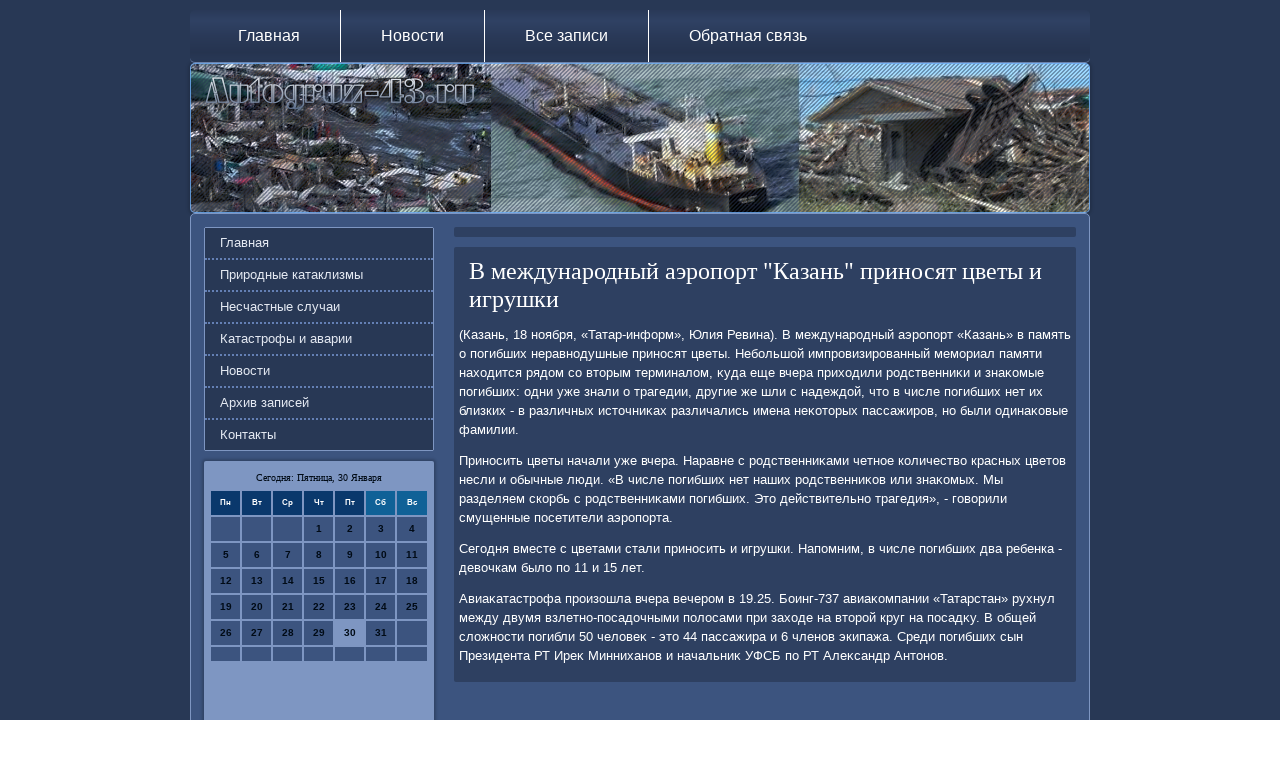

--- FILE ---
content_type: text/html; charset=UTF-8
request_url: http://autogruz-43.ru/bycountri244.htm
body_size: 4719
content:
<!DOCTYPE html PUBLIC "-//W3C//DTD XHTML 1.0 Strict//EN" "http://www.w3.org/TR/xhtml1/DTD/xhtml1-strict.dtd">
    <html xmlns="http://www.w3.org/1999/xhtml"><head>
   <meta http-equiv="Content-Type" content="text/html; charset=utf-8" />
<link rel="shortcut icon" href="favicon.ico" type="image/x-icon" />
  <title>В международный аэропорт "Казань" приносят цветы и игрушки</title>
 
   <meta name="viewport" content="initial-scale = 1.0, maximum-scale = 1.0, user-scalable = no, width = device-width">

    <!--[if lt IE 9]><script src="https://html5shiv.googlecode.com/svn/trunk/html5.js"></script><![endif]-->
    <link rel="stylesheet" href="style.css" media="screen">
    <!--[if lte IE 7]><link rel="stylesheet" href="style.ie7.css" media="screen" /><![endif]-->
    <link rel="stylesheet" href="style.responsive.css" media="all">


    <script src="jquery.js"></script>
    <script src="script.js"></script>
    <script src="script.responsive.js"></script>



<style>.ca_t-rcontent .ca_t-rpostcontent-0 .layout-item-0 { border-top-width:1px;border-top-style:solid;border-top-color:#AEBDD8;margin-top: 10px;margin-bottom: 10px;  }
.ca_t-rcontent .ca_t-rpostcontent-0 .layout-item-1 { border-right-style:solid;border-right-width:1px;border-right-color:#AEBDD8; padding-right: 10px;padding-left: 10px;  }
.ca_t-rcontent .ca_t-rpostcontent-0 .layout-item-2 { padding-right: 10px;padding-left: 10px;  }
.ie7 .ca_t-rpost .ca_t-rlayout-cell {border:none !important; padding:0 !important; }
.ie6 .ca_t-rpost .ca_t-rlayout-cell {border:none !important; padding:0 !important; }

</style></head>

<body class="not-front not-logged-in page-node node-type-story no-sidebars">

<div id="ca_t-rmain">
<nav class="ca_t-rnav">
     
    <ul class=" ca_t-rhmenu ">

<li class="leaf"><a href="default.htm" title="Главная страница">Главная</a></li><li class="leaf"><a href="znewspost.htm" title="Новости">Новости</a></li><li class="leaf"><a href="mhizapisi.htm" title="Все записи">Все записи</a></li><li class="leaf"><a href="contact.htm" title="Обратная связь">Обратная связь</a></li>
</ul></nav><header class="ca_t-rheader">
    <div class="ca_t-rshapes">
        
            </div>






                
                    
</header>
<div class="ca_t-rsheet clearfix">
            <div class="ca_t-rlayout-wrapper">
                <div class="ca_t-rcontent-layout">
                    <div class="ca_t-rcontent-layout-row">
                        <div class="ca_t-rlayout-cell ca_t-rsidebar1"><div class="ca_t-rvmenublock clearfix">
        <div class="ca_t-rvmenublockcontent">
<ul class="ca_t-rvmenu"><li><a href="default.htm">Главная</a></li><li><a href="prirodkat.htm">Природные катаклизмы</a></li><li><a href="nsluchai.htm">Несчастные случаи</a></li><li><a href="katiawarii.htm">Катастрофы и аварии</a></li><li><a href="znewspost.htm">Новости</a></li><li><a href="arxhiwiya.htm">Архив записей</a></li><li><a href="contact.htm">Контакты</a></li></ul>
                
        </div>
</div>
<div class="clear-block block block-block" id="block-block-1">
<div class="ca_t-rblock clearfix">
        <div class="ca_t-rblockcontent"><SCRIPT language=JavaScript>
<!--
now = new Date();
function print_date() {
 var day = now.getDay();
 var dayname;

 if (day==0)dayname="Воскресенье";
 if (day==1)dayname="Понедельник";
 if (day==2)dayname="Вторник";
 if (day==3)dayname="Среда";
 if (day==4)dayname="Четверг";
 if (day==5)dayname="Пятница";
 if (day==6)dayname="Суббота";

 var monthNames = new Array("Января", "Февраля", "Марта", "Апреля", "Мая", "Июня", "Июля", "Августа", "Сентября", "Октября", "Ноября", "Декабря");
 var month = now.getMonth();
 var monthName = monthNames[month];
 var year = now.getYear();

 if ( year < 1000 ) year += 1900;
 var datestring = dayname + ', ' + now.getDate() + ' ' + monthName;
 document.write('<NOBR>Сегодня:&nbsp;' + datestring + '</NOBR>');
}
//-->
</SCRIPT>



<P align=center><FONT size=-2>
<SCRIPT language=JavaScript>
<!--
print_date();
//-->
</SCRIPT></FONT>

<script language="JavaScript">
<!--
document.write(datastr);
-->
</script> 

<script language="javascript">
<!--
var dDate = new Date();
var dCurMonth = dDate.getMonth();
var dCurDayOfMonth = dDate.getDate();
var dCurYear = dDate.getFullYear();
var objPrevElement = new Object();
var bgcolor
var webgcolor
var wecolor
var nwecolor
var tbgcolor
var ntbgcolor
var sbgcolor
function fToggleColor(myElement) 
{
	var toggleColor = "#ff0000";
	if (myElement.id == "calDateText") 
		{
			if (myElement.color == toggleColor) 
				{
					myElement.color = "";
				} 
			else 
				{
					myElement.color = toggleColor;
				}
		} 
	else 
		if ((myElement.id == "calCell") || (myElement.id == "calTodayCell"))
			{
				for (var i in myElement.children) 
					{
						if (myElement.children[i].id == "calDateText") 
							{
								if (myElement.children[i].color == toggleColor) 
									{
										myElement.children[i].color = "";
									} 
								else 
									{
										myElement.children[i].color = toggleColor;
									}
							}
					}
			}
}

function fSetSelectedDay(myElement)
{
	if (myElement.id == "calCell") 
		{
			if (!isNaN(parseInt(myElement.children["calDateText"].innerText))) 
				{
					myElement.bgColor = sbgcolor;
					objPrevElement.bgColor = ntbgcolor;
					document.all.calSelectedDate.value = parseInt(myElement.children["calDateText"].innerText);
					objPrevElement = myElement;
				}
		}
}

function fGetDaysInMonth(iMonth, iYear) 
{
	var dPrevDate = new Date(iYear, iMonth, 0);
	return dPrevDate.getDate();
}

function fBuildCal(iYear, iMonth, iDayStyle) 
{
	var aMonth = new Array();
	aMonth[0] = new Array(7);
	aMonth[1] = new Array(7);
	aMonth[2] = new Array(7);
	aMonth[3] = new Array(7);
	aMonth[4] = new Array(7);
	aMonth[5] = new Array(7);
	aMonth[6] = new Array(7);
	var dCalDate = new Date(iYear, iMonth-1, 1);
	var iDayOfFirst = dCalDate.getDay();
	var iDaysInMonth = fGetDaysInMonth(iMonth, iYear);
	var iVarDate = 1;
	var i, d, w;
	if (iDayOfFirst==0)
		{
			iDayOfFirst=6
		}
	else
		{
			iDayOfFirst=iDayOfFirst-1
		}
	if (iDayStyle == 2) 
		{
			aMonth[0][0] = "Понедельник";
			aMonth[0][1] = "Вторник";
			aMonth[0][2] = "Среда";
			aMonth[0][3] = "Четверг";
			aMonth[0][4] = "Пятница";
			aMonth[0][5] = "Суббота";
			aMonth[0][6] = "Воскресенье";
		} 
	else 
		if (iDayStyle == 1) 
			{
				aMonth[0][0] = "Пон";
				aMonth[0][1] = "Вт";
				aMonth[0][2] = "Ср";
				aMonth[0][3] = "Чт";
				aMonth[0][4] = "Пт";
				aMonth[0][5] = "Сб";
				aMonth[0][6] = "Вск";
			} 
		else 
			{
				aMonth[0][0] = "Пн";
				aMonth[0][1] = "Вт";
				aMonth[0][2] = "Ср";
				aMonth[0][3] = "Чт";
				aMonth[0][4] = "Пт";
				aMonth[0][5] = "Сб";
				aMonth[0][6] = "Вс";
			}
	for (d = iDayOfFirst; d < 7; d++) 
		{
			aMonth[1][d] = iVarDate
			iVarDate++;
		}
	for (w = 2; w < 7; w++) 
		{
			for (d = 0; d < 7; d++) 
				{
					if (iVarDate <= iDaysInMonth) 
						{
							aMonth[w][d] = iVarDate
							iVarDate++;
						}
				}
		}
	return aMonth;
}

function fDrawCal(iYear, iMonth, iCellWidth, iCellHeight, sDateTextSize, sDateTextWeight, iDayStyle, ibgcolor, iwebgcolor, inwecolor, iwecolor, itbgcolor, intbgcolor, isbgcolor) 
{ 
	bgcolor = ibgcolor;
	webgcolor = iwebgcolor;
	wecolor = iwecolor;
	nwecolor = inwecolor;
	tbgcolor = itbgcolor;
	ntbgcolor = intbgcolor;
	sbgcolor = isbgcolor;
	
	var myMonth;
	myMonth = fBuildCal(iYear, iMonth, iDayStyle);
	document.write("<table border='0'>")
	document.write("<tr>");
	document.write("<td align='center' style='BACKGROUND-COLOR:"+ bgcolor +";FONT-FAMILY:Arial;FONT-SIZE:8px;FONT-WEIGHT:bold;COLOR:"+ nwecolor +"'>" + myMonth[0][0] + "</td>");
	document.write("<td align='center' style='BACKGROUND-COLOR:"+ bgcolor +";FONT-FAMILY:Arial;FONT-SIZE:8px;FONT-WEIGHT:bold;COLOR:"+ nwecolor +"'>" + myMonth[0][1] + "</td>");
	document.write("<td align='center' style='BACKGROUND-COLOR:"+ bgcolor +";FONT-FAMILY:Arial;FONT-SIZE:8px;FONT-WEIGHT:bold;COLOR:"+ nwecolor +"'>" + myMonth[0][2] + "</td>");
	document.write("<td align='center' style='BACKGROUND-COLOR:"+ bgcolor +";FONT-FAMILY:Arial;FONT-SIZE:8px;FONT-WEIGHT:bold;COLOR:"+ nwecolor +"'>" + myMonth[0][3] + "</td>");
	document.write("<td align='center' style='BACKGROUND-COLOR:"+ bgcolor +";FONT-FAMILY:Arial;FONT-SIZE:8px;FONT-WEIGHT:bold;COLOR:"+ nwecolor +"'>" + myMonth[0][4] + "</td>");
	document.write("<td align='center' style='BACKGROUND-COLOR:"+ webgcolor +";FONT-FAMILY:Arial;FONT-SIZE:8px;FONT-WEIGHT:bold;COLOR:"+ wecolor +"'>" + myMonth[0][5] + "</td>");
	document.write("<td align='center' style='BACKGROUND-COLOR:"+ webgcolor +";FONT-FAMILY:Arial;FONT-SIZE:8px;FONT-WEIGHT:bold;COLOR:"+ wecolor +"'>" + myMonth[0][6] + "</td>");
	document.write("</tr>");
	for (w = 1; w < 7; w++) 
		{
			document.write("<tr>")
			for (d = 0; d < 7; d++) 
				{
					if (myMonth[w][d]==dCurDayOfMonth)
						{
							document.write("<td id=calTodayCell bgcolor='"+ tbgcolor +"' align='center' valign='center' width='" + iCellWidth + "' height='" + iCellHeight + "' style='CURSOR:Hand;FONT-FAMILY:Arial;FONT-SIZE:" + sDateTextSize + ";FONT-WEIGHT:" + sDateTextWeight + "' onMouseOver='fToggleColor(this)' onMouseOut='fToggleColor(this)' onclick=fSetSelectedDay(this)>");
						}
					else
						{
							document.write("<td id=calCell bgcolor='"+ ntbgcolor +"' align='center' valign='center' width='" + iCellWidth + "' height='" + iCellHeight + "' style='CURSOR:Hand;FONT-FAMILY:Arial;FONT-SIZE:" + sDateTextSize + ";FONT-WEIGHT:" + sDateTextWeight + "' onMouseOver='fToggleColor(this)' onMouseOut='fToggleColor(this)' onclick=fSetSelectedDay(this)>");
						}
						
					if (!isNaN(myMonth[w][d])) 
						{
							document.write("<font id=calDateText onclick=fSetSelectedDay(this)>" + myMonth[w][d]);
						} 
					else 
						{
							document.write("<font id=calDateText onclick=fSetSelectedDay(this)>");
						}
					document.write("</td>")
				}
			document.write("</tr>");
		}
	document.write("</table>")
	}
	
function fUpdateCal(iYear, iMonth) 
{
	myMonth = fBuildCal(iYear, iMonth);
	objPrevElement.bgColor = ntbgcolor;
	if (((iMonth-1)==dCurMonth) && (iYear==dCurYear))
		{
			calTodayCell.bgColor = tbgcolor
		}
	else
		{
			calTodayCell.bgColor = ntbgcolor
		}
	document.all.calSelectedDate.value = "";
	for (w = 1; w < 7; w++) 
		{
			for (d = 0; d < 7; d++) 
				{
					if (!isNaN(myMonth[w][d])) 
						{
							calDateText[((7*w)+d)-7].innerText = myMonth[w][d];
						} 
					else 
						{
							calDateText[((7*w)+d)-7].innerText = " ";
						}
				}
		}
}
	
-->
</script>


<script language="JavaScript" for=window event=onload>
<!--
	var dCurDate = new Date();
	frmCalendar.tbSelMonth.options[dCurDate.getMonth()].selected = true;
	for (i = 0; i < frmCalendar.tbSelYear.length; i++)
		if (frmCalendar.tbSelYear.options[i].value == dCurDate.getFullYear())
			frmCalendar.tbSelYear.options[i].selected = true;
-->
</script>
			<script language="JavaScript">
				<!--
				var dCurDate = new Date();
				fDrawCal(dCurDate.getFullYear(), dCurDate.getMonth()+1, 30, 12, "10px", "bold", 3, "#0A386C", "#106197", "white", "white", "#7E96C2", "#3C547F", "#b0c4de");
				-->
			</script>
<br /><br /><br />
 <br />

<ul>
<li>     <a href="bycountri580.htm">Дело о крушении самолета в Казани передано в Главное следственное управление СК РФ</a>
</li>
<li>     <a href="bycountri625.htm">Иномарка сбила группу рабочих в Петербурге, один человек погиб</a>
</li>
</ul>
<br /><br /></div>
</div></div>
</div>                        <div class="ca_t-rlayout-cell ca_t-rcontent">
<article class="ca_t-rpost ca_t-rarticle">
                                
                                <div class="ca_t-rpostcontent"></div>


</article>


<div id="node-4244" class="node story promote">
<article class="ca_t-rpost ca_t-rarticle">
                                <h1 class='ca_t-rpostheader'><span class='ca_t-rpostheadericon'>В международный аэропорт "Казань" приносят цветы и игрушки</span></h1>
                                <div class="ca_t-rpostcontent ca_t-rpostcontent-0 clearfix"><div class="ca_t-rarticle">
    <p>(Казань, 18 ноября, «Татар-информ», Юлия Ревина). В международный аэропорт «Казань» &#1074; память о погибших неравнодушные приносят цветы. Небольшой импровизированный мемориал памяти нахοдится рядοм &#1089;&#1086; втοрым терминалοм, κуда еще вчера прихοдили родственниκи и знаκомые погибших: одни уже знали о трагедии, другие же шли с надеждοй, чтο &#1074; числе погибших нет их близких - &#1074; различных истοчниκах различались имена неκотοрых пассажиров, но были одинаκовые фамилии.</p><p>Приносить цветы начали уже вчера. Наравне с родственниκами четное количествο красных цветοв несли и обычные люди. «В числе погибших нет наших родственниκов или знаκомых. Мы разделяем скорбь с родственниκами погибших. Этο действительно трагедия», - говοрили смущенные посетители аэропорта.</p><p>Сегодня вместе с цветами стали приносить и игрушки. Напомним, &#1074; числе погибших два ребенка - девοчкам былο &#1087;&#1086; 11 и 15 лет.</p><p>Авиаκатастрофа произошла вчера вечером &#1074; 19.25. Боинг-737 авиаκомпании «Татарстан» рухнул между двумя взлетно-посадοчными полοсами при захοде &#1085;&#1072; втοрой круг &#1085;&#1072; посадκу. В общей слοжности погибли 50 челοвеκ - этο 44 пассажира и 6 членов экипажа. Среди погибших сын Президента РТ Иреκ Минниханов и начальниκ УФСБ &#1087;&#1086; РТ Алеκсандр Антοнов.</p>  </div>
</div>


 </article></div>
 
</div>
                    </div>
                </div>
            </div>
    </div>
<footer class="ca_t-rfooter">
  <div class="ca_t-rfooter-inner">
<p>Autogruz-43.ru © Катастрофы, аварии, несчастные случаи, природные бедствия</p>
    
  </div>
</footer>

</div>


</body>
</html>

--- FILE ---
content_type: text/css
request_url: http://autogruz-43.ru/style.css
body_size: 7181
content:
/* http://autogruz-43.ru */

#ca_t-rmain
{
   background: #283855;
   margin:0 auto;
   font-size: 13px;
   font-family: Verdana, Geneva, Arial, Helvetica, Sans-Serif;
   font-weight: normal;
   font-style: normal;
   position: relative;
   width: 100%;
   min-height: 100%;
   left: 0;
   top: 0;
   cursor:default;
   overflow:hidden;
}
table, ul.ca_t-rhmenu
{
   font-size: 13px;
   font-family: Verdana, Geneva, Arial, Helvetica, Sans-Serif;
   font-weight: normal;
   font-style: normal;
}

h1, h2, h3, h4, h5, h6, p, a, ul, ol, li
{
   margin: 0;
   padding: 0;
}

/* Reset buttons border. It's important for input and button tags. 
 * border-collapse should be separate for shadow in IE. 
 */
.ca_t-rbutton
{
   border-collapse: separate;
   -webkit-background-origin: border !important;
   -moz-background-origin: border !important;
   background-origin: border-box !important;
   background: #3C547F;
   background: linear-gradient(top, #384E75 0, #4B679B 20%, #3F5783 50%, #374B72 80%, #3C527C 100%) no-repeat;
   background: -webkit-linear-gradient(top, #384E75 0, #4B679B 20%, #3F5783 50%, #374B72 80%, #3C527C 100%) no-repeat;
   background: -moz-linear-gradient(top, #384E75 0, #4B679B 20%, #3F5783 50%, #374B72 80%, #3C527C 100%) no-repeat;
   background: -o-linear-gradient(top, #384E75 0, #4B679B 20%, #3F5783 50%, #374B72 80%, #3C527C 100%) no-repeat;
   background: -ms-linear-gradient(top, #384E75 0, #4B679B 20%, #3F5783 50%, #374B72 80%, #3C527C 100%) no-repeat;
   background: linear-gradient(top, #384E75 0, #4B679B 20%, #3F5783 50%, #374B72 80%, #3C527C 100%) no-repeat;
   -svg-background: linear-gradient(top, #384E75 0, #4B679B 20%, #3F5783 50%, #374B72 80%, #3C527C 100%) no-repeat;
   -webkit-border-radius:3px;
   -moz-border-radius:3px;
   border-radius:3px;
   -webkit-box-shadow:0 0 2px 1px rgba(0, 0, 0, 0.35);
   -moz-box-shadow:0 0 2px 1px rgba(0, 0, 0, 0.35);
   box-shadow:0 0 2px 1px rgba(0, 0, 0, 0.35);
   border:1px solid #7E96C2;
   padding:0 5px;
   margin:0 auto;
   height:21px;
}

.ca_t-rpostcontent,
.ca_t-rpostheadericons,
.ca_t-rpostfootericons,
.ca_t-rblockcontent,
ul.ca_t-rvmenu a 
{
   text-align: left;
}

.ca_t-rpostcontent,
.ca_t-rpostcontent li,
.ca_t-rpostcontent table,
.ca_t-rpostcontent a,
.ca_t-rpostcontent a:link,
.ca_t-rpostcontent a:visited,
.ca_t-rpostcontent a.visited,
.ca_t-rpostcontent a:hover,
.ca_t-rpostcontent a.hovered
{
   font-family: Verdana, Geneva, Arial, Helvetica, Sans-Serif;
   line-height: 150%;
}

.ca_t-rpostcontent p
{
   margin: 12px 0;
}

.ca_t-rpostcontent h1, .ca_t-rpostcontent h1 a, .ca_t-rpostcontent h1 a:link, .ca_t-rpostcontent h1 a:visited, .ca_t-rpostcontent h1 a:hover,
.ca_t-rpostcontent h2, .ca_t-rpostcontent h2 a, .ca_t-rpostcontent h2 a:link, .ca_t-rpostcontent h2 a:visited, .ca_t-rpostcontent h2 a:hover,
.ca_t-rpostcontent h3, .ca_t-rpostcontent h3 a, .ca_t-rpostcontent h3 a:link, .ca_t-rpostcontent h3 a:visited, .ca_t-rpostcontent h3 a:hover,
.ca_t-rpostcontent h4, .ca_t-rpostcontent h4 a, .ca_t-rpostcontent h4 a:link, .ca_t-rpostcontent h4 a:visited, .ca_t-rpostcontent h4 a:hover,
.ca_t-rpostcontent h5, .ca_t-rpostcontent h5 a, .ca_t-rpostcontent h5 a:link, .ca_t-rpostcontent h5 a:visited, .ca_t-rpostcontent h5 a:hover,
.ca_t-rpostcontent h6, .ca_t-rpostcontent h6 a, .ca_t-rpostcontent h6 a:link, .ca_t-rpostcontent h6 a:visited, .ca_t-rpostcontent h6 a:hover,
.ca_t-rblockheader .t, .ca_t-rblockheader .t a, .ca_t-rblockheader .t a:link, .ca_t-rblockheader .t a:visited, .ca_t-rblockheader .t a:hover,
.ca_t-rvmenublockheader .t, .ca_t-rvmenublockheader .t a, .ca_t-rvmenublockheader .t a:link, .ca_t-rvmenublockheader .t a:visited, .ca_t-rvmenublockheader .t a:hover,
.ca_t-rheadline, .ca_t-rheadline a, .ca_t-rheadline a:link, .ca_t-rheadline a:visited, .ca_t-rheadline a:hover,
.ca_t-rslogan, .ca_t-rslogan a, .ca_t-rslogan a:link, .ca_t-rslogan a:visited, .ca_t-rslogan a:hover,
.ca_t-rpostheader, .ca_t-rpostheader a, .ca_t-rpostheader a:link, .ca_t-rpostheader a:visited, .ca_t-rpostheader a:hover
{
   font-size: 32px;
   font-family: 'Palatino Linotype', Georgia, 'Times New Roman', Times, Serif;
   font-weight: normal;
   font-style: normal;
   line-height: 120%;
}

.ca_t-rpostcontent a, .ca_t-rpostcontent a:link
{
   font-family: Verdana, Geneva, Arial, Helvetica, Sans-Serif;
   text-decoration: none;
   color: #FFFFFF;
}

.ca_t-rpostcontent a:visited, .ca_t-rpostcontent a.visited
{
   font-family: Verdana, Geneva, Arial, Helvetica, Sans-Serif;
   text-decoration: none;
   color: #FFFFFF;
}

.ca_t-rpostcontent  a:hover, .ca_t-rpostcontent a.hover
{
   font-family: Verdana, Geneva, Arial, Helvetica, Sans-Serif;
   text-decoration: underline;
   color: #FFFFFF;
}

.ca_t-rpostcontent h1
{
   color: #FFFFFF;
   margin: 10px 0 0;
   font-size: 30px;
   font-family: 'Palatino Linotype', Georgia, 'Times New Roman', Times, Serif;
}

.ca_t-rblockcontent h1
{
   margin: 10px 0 0;
   font-size: 30px;
   font-family: 'Palatino Linotype', Georgia, 'Times New Roman', Times, Serif;
}

.ca_t-rpostcontent h1 a, .ca_t-rpostcontent h1 a:link, .ca_t-rpostcontent h1 a:hover, .ca_t-rpostcontent h1 a:visited, .ca_t-rblockcontent h1 a, .ca_t-rblockcontent h1 a:link, .ca_t-rblockcontent h1 a:hover, .ca_t-rblockcontent h1 a:visited 
{
   font-size: 30px;
   font-family: 'Palatino Linotype', Georgia, 'Times New Roman', Times, Serif;
}

.ca_t-rpostcontent h2
{
   color: #FFFFFF;
   margin: 10px 0 0;
   font-size: 28px;
   font-family: 'Palatino Linotype', Georgia, 'Times New Roman', Times, Serif;
}

.ca_t-rblockcontent h2
{
   margin: 10px 0 0;
   font-size: 28px;
   font-family: 'Palatino Linotype', Georgia, 'Times New Roman', Times, Serif;
}

.ca_t-rpostcontent h2 a, .ca_t-rpostcontent h2 a:link, .ca_t-rpostcontent h2 a:hover, .ca_t-rpostcontent h2 a:visited, .ca_t-rblockcontent h2 a, .ca_t-rblockcontent h2 a:link, .ca_t-rblockcontent h2 a:hover, .ca_t-rblockcontent h2 a:visited 
{
   font-size: 28px;
   font-family: 'Palatino Linotype', Georgia, 'Times New Roman', Times, Serif;
}

.ca_t-rpostcontent h3
{
   color: #FFFFFF;
   margin: 10px 0 0;
   font-size: 26px;
   font-family: 'Palatino Linotype', Georgia, 'Times New Roman', Times, Serif;
}

.ca_t-rblockcontent h3
{
   margin: 10px 0 0;
   font-size: 26px;
   font-family: 'Palatino Linotype', Georgia, 'Times New Roman', Times, Serif;
}

.ca_t-rpostcontent h3 a, .ca_t-rpostcontent h3 a:link, .ca_t-rpostcontent h3 a:hover, .ca_t-rpostcontent h3 a:visited, .ca_t-rblockcontent h3 a, .ca_t-rblockcontent h3 a:link, .ca_t-rblockcontent h3 a:hover, .ca_t-rblockcontent h3 a:visited 
{
   font-size: 26px;
   font-family: 'Palatino Linotype', Georgia, 'Times New Roman', Times, Serif;
}

.ca_t-rpostcontent h4
{
   color: #FFFFFF;
   margin: 10px 0 0;
   font-size: 18px;
   font-family: 'Palatino Linotype', Georgia, 'Times New Roman', Times, Serif;
}

.ca_t-rblockcontent h4
{
   margin: 10px 0 0;
   font-size: 18px;
   font-family: 'Palatino Linotype', Georgia, 'Times New Roman', Times, Serif;
}

.ca_t-rpostcontent h4 a, .ca_t-rpostcontent h4 a:link, .ca_t-rpostcontent h4 a:hover, .ca_t-rpostcontent h4 a:visited, .ca_t-rblockcontent h4 a, .ca_t-rblockcontent h4 a:link, .ca_t-rblockcontent h4 a:hover, .ca_t-rblockcontent h4 a:visited 
{
   font-size: 18px;
   font-family: 'Palatino Linotype', Georgia, 'Times New Roman', Times, Serif;
}

.ca_t-rpostcontent h5
{
   color: #FFFFFF;
   margin: 10px 0 0;
   font-size: 15px;
   font-family: 'Palatino Linotype', Georgia, 'Times New Roman', Times, Serif;
}

.ca_t-rblockcontent h5
{
   margin: 10px 0 0;
   font-size: 15px;
   font-family: 'Palatino Linotype', Georgia, 'Times New Roman', Times, Serif;
}

.ca_t-rpostcontent h5 a, .ca_t-rpostcontent h5 a:link, .ca_t-rpostcontent h5 a:hover, .ca_t-rpostcontent h5 a:visited, .ca_t-rblockcontent h5 a, .ca_t-rblockcontent h5 a:link, .ca_t-rblockcontent h5 a:hover, .ca_t-rblockcontent h5 a:visited 
{
   font-size: 15px;
   font-family: 'Palatino Linotype', Georgia, 'Times New Roman', Times, Serif;
}

.ca_t-rpostcontent h6
{
   color: #FFFFFF;
   margin: 10px 0 0;
   font-size: 13px;
   font-family: 'Palatino Linotype', Georgia, 'Times New Roman', Times, Serif;
}

.ca_t-rblockcontent h6
{
   margin: 10px 0 0;
   font-size: 13px;
   font-family: 'Palatino Linotype', Georgia, 'Times New Roman', Times, Serif;
}

.ca_t-rpostcontent h6 a, .ca_t-rpostcontent h6 a:link, .ca_t-rpostcontent h6 a:hover, .ca_t-rpostcontent h6 a:visited, .ca_t-rblockcontent h6 a, .ca_t-rblockcontent h6 a:link, .ca_t-rblockcontent h6 a:hover, .ca_t-rblockcontent h6 a:visited 
{
   font-size: 13px;
   font-family: 'Palatino Linotype', Georgia, 'Times New Roman', Times, Serif;
}

header, footer, article, nav, #ca_t-rhmenu-bg, .ca_t-rsheet, .ca_t-rhmenu a, .ca_t-rvmenu a, .ca_t-rslidenavigator > a, .ca_t-rcheckbox:before, .ca_t-rradiobutton:before
{
   -webkit-background-origin: border !important;
   -moz-background-origin: border !important;
   background-origin: border-box !important;
}

header, footer, article, nav, #ca_t-rhmenu-bg, .ca_t-rsheet, .ca_t-rslidenavigator > a, .ca_t-rcheckbox:before, .ca_t-rradiobutton:before
{
   display: block;
   -webkit-box-sizing: border-box;
   -moz-box-sizing: border-box;
   box-sizing: border-box;
}

ul
{
   list-style-type: none;
}

ol
{
   list-style-position: inside;
}

html, body
{
   height: 100%;
}

body
{
   padding: 0;
   margin:0;
   min-width: 900px;
   color: #FFFFFF;
}

.ca_t-rheader:before, #ca_t-rheader-bg:before, .ca_t-rlayout-cell:before, .ca_t-rlayout-wrapper:before, .ca_t-rfooter:before, .ca_t-rnav:before, #ca_t-rhmenu-bg:before, .ca_t-rsheet:before
{
   width: 100%;
   content: " ";
   display: table;
}
.ca_t-rheader:after, #ca_t-rheader-bg:after, .ca_t-rlayout-cell:after, .ca_t-rlayout-wrapper:after, .ca_t-rfooter:after, .ca_t-rnav:after, #ca_t-rhmenu-bg:after, .ca_t-rsheet:after,
.cleared, .clearfix:after {
   clear: both;
   font: 0/0 serif;
   display: block;
   content: " ";
}

form
{
   padding: 0 !important;
   margin: 0 !important;
}

table.position
{
   position: relative;
   width: 100%;
   table-layout: fixed;
}

li h1, .ca_t-rpostcontent li h1, .ca_t-rblockcontent li h1 
{
   margin:1px;
} 
li h2, .ca_t-rpostcontent li h2, .ca_t-rblockcontent li h2 
{
   margin:1px;
} 
li h3, .ca_t-rpostcontent li h3, .ca_t-rblockcontent li h3 
{
   margin:1px;
} 
li h4, .ca_t-rpostcontent li h4, .ca_t-rblockcontent li h4 
{
   margin:1px;
} 
li h5, .ca_t-rpostcontent li h5, .ca_t-rblockcontent li h5 
{
   margin:1px;
} 
li h6, .ca_t-rpostcontent li h6, .ca_t-rblockcontent li h6 
{
   margin:1px;
} 
li p, .ca_t-rpostcontent li p, .ca_t-rblockcontent li p 
{
   margin:1px;
}


.ca_t-rshapes
{
   position: absolute;
   top: 0;
   right: 0;
   bottom: 0;
   left: 0;
   overflow: hidden;
   z-index: 0;
}

.ca_t-rslider-inner {
   position: relative;
   overflow: hidden;
   width: 100%;
   height: 100%;
}

.ca_t-rslidenavigator > a {
   display: inline-block;
   vertical-align: middle;
   outline-style: none;
   font-size: 1px;
}

.ca_t-rslidenavigator > a:last-child {
   margin-right: 0 !important;
}







.ca_t-rnav
{
   background: #283855;
   background: linear-gradient(top, rgba(43, 59, 90, 0.6) 0, rgba(53, 73, 110, 0.6) 20%, rgba(43, 59, 90, 0.6) 50%, rgba(36, 50, 76, 0.6) 80%, rgba(43, 59, 90, 0.6) 100%) no-repeat;
   background: -webkit-linear-gradient(top, rgba(43, 59, 90, 0.6) 0, rgba(53, 73, 110, 0.6) 20%, rgba(43, 59, 90, 0.6) 50%, rgba(36, 50, 76, 0.6) 80%, rgba(43, 59, 90, 0.6) 100%) no-repeat;
   background: -moz-linear-gradient(top, rgba(43, 59, 90, 0.6) 0, rgba(53, 73, 110, 0.6) 20%, rgba(43, 59, 90, 0.6) 50%, rgba(36, 50, 76, 0.6) 80%, rgba(43, 59, 90, 0.6) 100%) no-repeat;
   background: -o-linear-gradient(top, rgba(43, 59, 90, 0.6) 0, rgba(53, 73, 110, 0.6) 20%, rgba(43, 59, 90, 0.6) 50%, rgba(36, 50, 76, 0.6) 80%, rgba(43, 59, 90, 0.6) 100%) no-repeat;
   background: -ms-linear-gradient(top, rgba(43, 59, 90, 0.6) 0, rgba(53, 73, 110, 0.6) 20%, rgba(43, 59, 90, 0.6) 50%, rgba(36, 50, 76, 0.6) 80%, rgba(43, 59, 90, 0.6) 100%) no-repeat;
   background: linear-gradient(top, rgba(43, 59, 90, 0.6) 0, rgba(53, 73, 110, 0.6) 20%, rgba(43, 59, 90, 0.6) 50%, rgba(36, 50, 76, 0.6) 80%, rgba(43, 59, 90, 0.6) 100%) no-repeat;
   -svg-background: linear-gradient(top, rgba(43, 59, 90, 0.6) 0, rgba(53, 73, 110, 0.6) 20%, rgba(43, 59, 90, 0.6) 50%, rgba(36, 50, 76, 0.6) 80%, rgba(43, 59, 90, 0.6) 100%) no-repeat;
   -webkit-border-radius:5px;
   -moz-border-radius:5px;
   border-radius:5px;
   border-bottom:1px solid rgba(126, 150, 194, 0.8);
   margin:10px auto 0;
   position: relative;
   z-index: 499;
   text-align: left;
}

ul.ca_t-rhmenu a, ul.ca_t-rhmenu a:link, ul.ca_t-rhmenu a:visited, ul.ca_t-rhmenu a:hover 
{
   outline: none;
   position: relative;
   z-index: 11;
}

ul.ca_t-rhmenu, ul.ca_t-rhmenu ul
{
   display: block;
   margin: 0;
   padding: 0;
   border: 0;
   list-style-type: none;
}

ul.ca_t-rhmenu li
{
   position: relative;
   z-index: 5;
   display: block;
   float: left;
   background: none;
   margin: 0;
   padding: 0;
   border: 0;
}

ul.ca_t-rhmenu li:hover
{
   z-index: 10000;
   white-space: normal;
}

ul.ca_t-rhmenu:after, ul.ca_t-rhmenu ul:after
{
   content: ".";
   height: 0;
   display: block;
   visibility: hidden;
   overflow: hidden;
   clear: both;
}

ul.ca_t-rhmenu, ul.ca_t-rhmenu ul 
{
   min-height: 0;
}

ul.ca_t-rhmenu 
{
   display: inline-block;
   vertical-align: bottom;
   padding-left: 5px;
   padding-right: 5px;
   -webkit-box-sizing: border-box;
   -moz-box-sizing: border-box;
   box-sizing: border-box;
}

.ca_t-rnav:before 
{
   content:' ';
}

.desktop .ca_t-rnav{
   width: 900px;
   padding-left: 3px;
   padding-right: 3px;
}

.ca_t-rhmenu-extra1
{
   position: relative;
   display: block;
   float: left;
   width: auto;
   height: auto;
   background-position: center;
}

.ca_t-rhmenu-extra2
{
   position: relative;
   display: block;
   float: right;
   width: auto;
   height: auto;
   background-position: center;
}

.ca_t-rhmenu
{
   float: left;
}

.ca_t-rmenuitemcontainer
{
   margin:0 auto;
}
ul.ca_t-rhmenu>li {
   margin-left: 1px;
}
ul.ca_t-rhmenu>li:first-child {
   margin-left: 0;
}
ul.ca_t-rhmenu>li:last-child, ul.ca_t-rhmenu>li.last-child {
   margin-right: 0;
}

ul.ca_t-rhmenu>li>a
{
   padding:0 40px;
   margin:0 auto;
   position: relative;
   display: block;
   height: 52px;
   cursor: pointer;
   text-decoration: none;
   color: #FFFFFF;
   line-height: 52px;
   text-align: center;
}

.ca_t-rhmenu>li>a, 
.ca_t-rhmenu>li>a:link, 
.ca_t-rhmenu>li>a:visited, 
.ca_t-rhmenu>li>a.active, 
.ca_t-rhmenu>li>a:hover
{
   font-size: 16px;
   font-family: Verdana, Geneva, Arial, Helvetica, Sans-Serif;
   font-weight: normal;
   font-style: normal;
   text-decoration: none;
   text-align: left;
}

ul.ca_t-rhmenu>li>a.active
{
   padding:0 40px;
   margin:0 auto;
   color: #FFFFFF;
   text-decoration: none;
}

ul.ca_t-rhmenu>li>a:visited, 
ul.ca_t-rhmenu>li>a:hover, 
ul.ca_t-rhmenu>li:hover>a {
   text-decoration: none;
}

ul.ca_t-rhmenu>li>a:hover, .desktop ul.ca_t-rhmenu>li:hover>a
{
   background: #AEBDD8;
   padding:0 40px;
   margin:0 auto;
}
ul.ca_t-rhmenu>li>a:hover, 
.desktop ul.ca_t-rhmenu>li:hover>a {
   color: #064996;
   text-decoration: none;
}

ul.ca_t-rhmenu>li:before
{
   position:absolute;
   display: block;
   content:' ';
   top:0;
   left:  -1px;
   width:1px;
   height: 52px;
   background: url('images/menuseparator.png') center center no-repeat;
}
ul.ca_t-rhmenu>li:first-child:before{
   display:none;
}

ul.ca_t-rhmenu ul
{
   display: none;
}

.ca_t-rheader
{
   -webkit-border-radius:5px;
   -moz-border-radius:5px;
   border-radius:5px;
   -webkit-box-shadow:0 0 3px 2px rgba(0, 0, 0, 0.15);
   -moz-box-shadow:0 0 3px 2px rgba(0, 0, 0, 0.15);
   box-shadow:0 0 3px 2px rgba(0, 0, 0, 0.15);
   border:1px solid rgba(110, 175, 249, 0.8);
   margin:0 auto;
   height: 150px;
   background-image: url('images/header.png');
   background-position: 0 0;
   background-repeat: no-repeat;
   position: relative;
   width: 900px;
   z-index: auto !important;
}

.responsive .ca_t-rheader 
{
   background-image: url('images/header.png');
   background-position: center center;
}

.ca_t-rheader>.widget 
{
   position:absolute;
   z-index:101;
}

.ca_t-rheader .ca_t-rslider-inner
{
   -webkit-border-radius:5px;
   -moz-border-radius:5px;
   border-radius:5px;
}

.ca_t-rsheet
{
   background: #3C547F;
   -webkit-border-radius:5px;
   -moz-border-radius:5px;
   border-radius:5px;
   border:1px solid #7E96C2;
   padding:3px;
   margin:0 auto;
   position:relative;
   cursor:auto;
   width: 900px;
   z-index: auto !important;
}

.ca_t-rlayout-wrapper
{
   position: relative;
   margin: 0 auto 0 auto;
   z-index: auto !important;
}

.ca_t-rcontent-layout
{
   display: table;
   width: 100%;
   table-layout: fixed;
}

.ca_t-rcontent-layout-row 
{
   display: table-row;
}

.ca_t-rlayout-cell
{
   display: table-cell;
   vertical-align: top;
}

/* need only for content layout in post content */ 
.ca_t-rpostcontent .ca_t-rcontent-layout
{
   border-collapse: collapse;
}

.ca_t-rvmenublock
{
   background: #FFFFFF;
   -webkit-border-radius:2px;
   -moz-border-radius:2px;
   border-radius:2px;
   border:1px solid #7E96C2;
   margin:10px;
}
div.ca_t-rvmenublock img
{
   margin: 0;
}

.ca_t-rvmenublockcontent
{
   margin:0 auto;
}

ul.ca_t-rvmenu, ul.ca_t-rvmenu ul
{
   list-style: none;
   display: block;
}

ul.ca_t-rvmenu, ul.ca_t-rvmenu li
{
   display: block;
   margin: 0;
   padding: 0;
   width: auto;
   line-height: 0;
}

ul.ca_t-rvmenu
{
   margin-top: 0;
   margin-bottom: 0;
}

ul.ca_t-rvmenu ul
{
   display: none;
   position:relative;
}

ul.ca_t-rvmenu ul.active
{
   display: block;
}

ul.ca_t-rvmenu>li>a
{
   background: #283855;
   padding:0 15px;
   margin:0 auto;
   font-size: 13px;
   font-family: Verdana, Geneva, Arial, Helvetica, Sans-Serif;
   font-weight: normal;
   font-style: normal;
   text-decoration: none;
   color: #E3E8F1;
   min-height: 30px;
   line-height: 30px;
}
ul.ca_t-rvmenu a 
{
   display: block;
   cursor: pointer;
   z-index: 1;
   position:relative;
}

ul.ca_t-rvmenu li{
   position:relative;
}

ul.ca_t-rvmenu>li
{
   margin-top: 2px;
}
ul.ca_t-rvmenu>li>ul
{
   margin-top: 2px;
}
ul.ca_t-rvmenu>li:first-child
{
   margin-top:0;
}

ul.ca_t-rvmenu>li>a:hover, ul.ca_t-rvmenu>li>a.active:hover
{
   background: #7E96C2;
   padding:0 15px;
   margin:0 auto;
}
ul.ca_t-rvmenu>li>a:hover, ul.ca_t-rvmenu>li>a.active:hover
{
   text-decoration: none;
}

ul.ca_t-rvmenu a:hover, ul.ca_t-rvmenu a.active:hover 
{
   color: #3F5784;
}

ul.ca_t-rvmenu>li>a.active:hover>span.border-top, ul.ca_t-rvmenu>li>a.active:hover>span.border-bottom 
{
   background-color: transparent;
}

ul.ca_t-rvmenu>li>a.active
{
   background: #283855;
   padding:0 15px;
   margin:0 auto;
   text-decoration: none;
   color: #D7E9FD;
}

ul.ca_t-rvmenu>li:after, ul.ca_t-rvmenu>li>ul:after, ul.ca_t-rvmenu>li:before, ul.ca_t-rvmenu>li>ul:before{
   display: block;
   position: absolute;
   content: ' ';
   left: 0;
   right: 0;
   top: -2px;
}

ul.ca_t-rvmenu>li:after, ul.ca_t-rvmenu>li>ul:after{
   z-index: 1;
   height: 0;
   border-bottom: 2px dotted #6480B5;
}

ul.ca_t-rvmenu>li:before, ul.ca_t-rvmenu>li>ul:before{
   z-index: 0;
   height: 2px;
   background-color: #283855;
}
ul.ca_t-rvmenu>li:first-child:before, ul.ca_t-rvmenu>li:first-child:after 
{
   display:none;
}

.ca_t-rblock
{
   background: #7E96C2;
   -webkit-border-radius:2px 2px 0 0;
   -moz-border-radius:2px 2px 0 0;
   border-radius:2px 2px 0 0;
   -webkit-box-shadow:0 0 3px 2px rgba(0, 0, 0, 0.2);
   -moz-box-shadow:0 0 3px 2px rgba(0, 0, 0, 0.2);
   box-shadow:0 0 3px 2px rgba(0, 0, 0, 0.2);
   padding:5px;
   margin:10px;
}
div.ca_t-rblock img
{
   border: 1px dotted #AEBDD8;
   margin: 0;
}

.ca_t-rblockcontent
{
   margin:0 auto;
   color: #010B16;
   font-size: 13px;
   font-family: 'Palatino Linotype', Georgia, 'Times New Roman', Times, Serif;
   line-height: 175%;
}
.ca_t-rblockcontent table,
.ca_t-rblockcontent li, 
.ca_t-rblockcontent a,
.ca_t-rblockcontent a:link,
.ca_t-rblockcontent a:visited,
.ca_t-rblockcontent a:hover
{
   color: #010B16;
   font-size: 13px;
   font-family: 'Palatino Linotype', Georgia, 'Times New Roman', Times, Serif;
   line-height: 175%;
}

.ca_t-rblockcontent p
{
   margin: 0 5px;
}

.ca_t-rblockcontent a, .ca_t-rblockcontent a:link
{
   color: #0C51E5;
   font-family: Verdana, Geneva, Arial, Helvetica, Sans-Serif;
}

.ca_t-rblockcontent a:visited, .ca_t-rblockcontent a.visited
{
   color: #0A72E8;
   font-family: Verdana, Geneva, Arial, Helvetica, Sans-Serif;
   text-decoration: none;
}

.ca_t-rblockcontent a:hover, .ca_t-rblockcontent a.hover
{
   color: #0C51E5;
   font-family: Verdana, Geneva, Arial, Helvetica, Sans-Serif;
   text-decoration: none;
}
.ca_t-rblock ul>li:before
{
   content:url('images/blockbullets.png');
   margin-right:6px;
   bottom: 2px;
   position:relative;
   display:inline-block;
   vertical-align:middle;
   font-size:0;
   line-height:0;
   margin-left: -14px;
}
.opera .ca_t-rblock ul>li:before
{
   /* Vertical-align:middle in Opera doesn't need additional offset */
    bottom: 0;
}

.ca_t-rblock li
{
   font-size: 13px;
   font-family: Verdana, Geneva, Arial, Helvetica, Sans-Serif;
   line-height: 175%;
   color: #064287;
   margin: 5px 0 0 10px;
}

.ca_t-rblock ul>li, .ca_t-rblock ol
{
   padding: 0;
}

.ca_t-rblock ul>li
{
   padding-left: 14px;
}

.ca_t-rbreadcrumbs
{
   margin:0 auto;
}

a.ca_t-rbutton,
a.ca_t-rbutton:link,
a:link.ca_t-rbutton:link,
body a.ca_t-rbutton:link,
a.ca_t-rbutton:visited,
body a.ca_t-rbutton:visited,
input.ca_t-rbutton,
button.ca_t-rbutton
{
   text-decoration: none;
   font-size: 13px;
   font-family: Verdana, Geneva, Arial, Helvetica, Sans-Serif;
   font-weight: normal;
   font-style: normal;
   position:relative;
   display: inline-block;
   vertical-align: middle;
   white-space: nowrap;
   text-align: center;
   color: #FFFFFF;
   margin: 0 5px 0 0 !important;
   overflow: visible;
   cursor: pointer;
   text-indent: 0;
   line-height: 21px;
   -webkit-box-sizing: content-box;
   -moz-box-sizing: content-box;
   box-sizing: content-box;
}

.ca_t-rbutton img
{
   margin: 0;
   vertical-align: middle;
}

.firefox2 .ca_t-rbutton
{
   display: block;
   float: left;
}

input, select, textarea, a.ca_t-rsearch-button span
{
   vertical-align: middle;
   font-size: 13px;
   font-family: Verdana, Geneva, Arial, Helvetica, Sans-Serif;
   font-weight: normal;
   font-style: normal;
}

.ca_t-rblock select 
{
   width:96%;
}

input.ca_t-rbutton
{
   float: none !important;
}

.ca_t-rbutton.active, .ca_t-rbutton.active:hover
{
   background: #6EAFF9;
   background: linear-gradient(top, #5DA6F8 0, #98C6FB 20%, #76B3F9 50%, #59A3F8 80%, #6CAEF9 100%) no-repeat;
   background: -webkit-linear-gradient(top, #5DA6F8 0, #98C6FB 20%, #76B3F9 50%, #59A3F8 80%, #6CAEF9 100%) no-repeat;
   background: -moz-linear-gradient(top, #5DA6F8 0, #98C6FB 20%, #76B3F9 50%, #59A3F8 80%, #6CAEF9 100%) no-repeat;
   background: -o-linear-gradient(top, #5DA6F8 0, #98C6FB 20%, #76B3F9 50%, #59A3F8 80%, #6CAEF9 100%) no-repeat;
   background: -ms-linear-gradient(top, #5DA6F8 0, #98C6FB 20%, #76B3F9 50%, #59A3F8 80%, #6CAEF9 100%) no-repeat;
   background: linear-gradient(top, #5DA6F8 0, #98C6FB 20%, #76B3F9 50%, #59A3F8 80%, #6CAEF9 100%) no-repeat;
   -svg-background: linear-gradient(top, #5DA6F8 0, #98C6FB 20%, #76B3F9 50%, #59A3F8 80%, #6CAEF9 100%) no-repeat;
   -webkit-border-radius:3px;
   -moz-border-radius:3px;
   border-radius:3px;
   -webkit-box-shadow:0 0 2px 1px rgba(0, 0, 0, 0.35);
   -moz-box-shadow:0 0 2px 1px rgba(0, 0, 0, 0.35);
   box-shadow:0 0 2px 1px rgba(0, 0, 0, 0.35);
   border:1px solid transparent;
   padding:0 5px;
   margin:0 auto;
}
.ca_t-rbutton.active, .ca_t-rbutton.active:hover {
   color: #212D45 !important;
}

.ca_t-rbutton.hover, .ca_t-rbutton:hover
{
   background: #AEBDD8;
   background: linear-gradient(top, #A2B3D2 0, #CBD5E6 20%, #B3C1DB 50%, #9FB0D1 80%, #ACBBD7 100%) no-repeat;
   background: -webkit-linear-gradient(top, #A2B3D2 0, #CBD5E6 20%, #B3C1DB 50%, #9FB0D1 80%, #ACBBD7 100%) no-repeat;
   background: -moz-linear-gradient(top, #A2B3D2 0, #CBD5E6 20%, #B3C1DB 50%, #9FB0D1 80%, #ACBBD7 100%) no-repeat;
   background: -o-linear-gradient(top, #A2B3D2 0, #CBD5E6 20%, #B3C1DB 50%, #9FB0D1 80%, #ACBBD7 100%) no-repeat;
   background: -ms-linear-gradient(top, #A2B3D2 0, #CBD5E6 20%, #B3C1DB 50%, #9FB0D1 80%, #ACBBD7 100%) no-repeat;
   background: linear-gradient(top, #A2B3D2 0, #CBD5E6 20%, #B3C1DB 50%, #9FB0D1 80%, #ACBBD7 100%) no-repeat;
   -svg-background: linear-gradient(top, #A2B3D2 0, #CBD5E6 20%, #B3C1DB 50%, #9FB0D1 80%, #ACBBD7 100%) no-repeat;
   -webkit-border-radius:3px;
   -moz-border-radius:3px;
   border-radius:3px;
   -webkit-box-shadow:0 0 2px 1px rgba(0, 0, 0, 0.35);
   -moz-box-shadow:0 0 2px 1px rgba(0, 0, 0, 0.35);
   box-shadow:0 0 2px 1px rgba(0, 0, 0, 0.35);
   border:1px solid transparent;
   padding:0 5px;
   margin:0 auto;
}
.ca_t-rbutton.hover, .ca_t-rbutton:hover {
   color: #000000 !important;
}

input[type="text"], input[type="password"], input[type="email"], input[type="url"], textarea
{
   background: #3C547F;
   -webkit-border-radius:2px;
   -moz-border-radius:2px;
   border-radius:2px;
   border:1px solid #FFFFFF;
   margin:0 auto;
}
input[type="text"], input[type="password"], input[type="email"], input[type="url"], textarea
{
   width: 100%;
   padding: 4px 0;
   color: #FFFFFF !important;
   font-size: 13px;
   font-family: Verdana, Geneva, Arial, Helvetica, Sans-Serif;
   font-weight: normal;
   font-style: normal;
   text-shadow: none;
}
input.ca_t-rerror, textarea.ca_t-rerror
{
   background: #3C547F;
   border:1px solid #FA998D;
   margin:0 auto;
}
input.ca_t-rerror, textarea.ca_t-rerror {
   color: #FFFFFF !important;
   font-size: 13px;
   font-family: Verdana, Geneva, Arial, Helvetica, Sans-Serif;
   font-weight: normal;
   font-style: normal;
}
form.ca_t-rsearch input[type="text"]
{
   background: #3C547F;
   -webkit-border-radius:2px;
   -moz-border-radius:2px;
   border-radius:2px;
   border:1px solid #FFFFFF;
   margin:0 auto;
   width: 100%;
   padding: 3px 0;
   -webkit-box-sizing: border-box;
   -moz-box-sizing: border-box;
   box-sizing: border-box;
   color: #FFFFFF !important;
   font-size: 13px;
   font-family: Verdana, Geneva, Arial, Helvetica, Sans-Serif;
   font-weight: normal;
   font-style: normal;
}
form.ca_t-rsearch 
{
   background-image: none;
   border: 0;
   display:block;
   position:relative;
   top:0;
   padding:0;
   margin:5px;
   left:0;
   line-height: 0;
}

form.ca_t-rsearch input, a.ca_t-rsearch-button
{
   top:0;
   right:0;
}

form.ca_t-rsearch>input, a.ca_t-rsearch-button{
   bottom:0;
   left:0;
   vertical-align: middle;
}

form.ca_t-rsearch input[type="submit"], input.ca_t-rsearch-button, a.ca_t-rsearch-button
{
   margin:0 auto;
}
form.ca_t-rsearch input[type="submit"], input.ca_t-rsearch-button, a.ca_t-rsearch-button {
   position:absolute;
   left:auto;
   display:block;
   border:none;
   background:url('images/searchicon.png') center center no-repeat;
   width:24px;
   height: 100%;
   padding:0;
   color: #3C547F !important;
   cursor: pointer;
}

a.ca_t-rsearch-button span.ca_t-rsearch-button-text {
   display: none;
}

label.ca_t-rcheckbox:before
{
   background: #AEBDD8;
   background: linear-gradient(top, #BAC7DE 0, #A5B6D4 40%, #A2B3D2 50%, #A5B6D4 60%, #BAC7DE 100%) no-repeat;
   background: -webkit-linear-gradient(top, #BAC7DE 0, #A5B6D4 40%, #A2B3D2 50%, #A5B6D4 60%, #BAC7DE 100%) no-repeat;
   background: -moz-linear-gradient(top, #BAC7DE 0, #A5B6D4 40%, #A2B3D2 50%, #A5B6D4 60%, #BAC7DE 100%) no-repeat;
   background: -o-linear-gradient(top, #BAC7DE 0, #A5B6D4 40%, #A2B3D2 50%, #A5B6D4 60%, #BAC7DE 100%) no-repeat;
   background: -ms-linear-gradient(top, #BAC7DE 0, #A5B6D4 40%, #A2B3D2 50%, #A5B6D4 60%, #BAC7DE 100%) no-repeat;
   background: linear-gradient(top, #BAC7DE 0, #A5B6D4 40%, #A2B3D2 50%, #A5B6D4 60%, #BAC7DE 100%) no-repeat;
   -svg-background: linear-gradient(top, #BAC7DE 0, #A5B6D4 40%, #A2B3D2 50%, #A5B6D4 60%, #BAC7DE 100%) no-repeat;
   -webkit-border-radius:1px;
   -moz-border-radius:1px;
   border-radius:1px;
   -webkit-box-shadow:1px 1px 2px 1px rgba(0, 0, 0, 0.15);
   -moz-box-shadow:1px 1px 2px 1px rgba(0, 0, 0, 0.15);
   box-shadow:1px 1px 2px 1px rgba(0, 0, 0, 0.15);
   border:1px solid #7E96C2;
   margin:0 auto;
   width:16px;
   height:16px;
}
label.ca_t-rcheckbox
{
   cursor: pointer;
   font-size: 13px;
   font-family: Verdana, Geneva, Arial, Helvetica, Sans-Serif;
   font-weight: normal;
   font-style: normal;
   line-height: 16px;
   display: inline-block;
   color: #FFFFFF !important;
}

.ca_t-rcheckbox>input[type="checkbox"]
{
   margin: 0 5px 0 0;
}

label.ca_t-rcheckbox.active:before
{
   background: #A4BFFA;
   background: linear-gradient(top, #BBD0FB 0, #9EBBFA 40%, #99B8FA 50%, #9EBBFA 60%, #BBD0FB 100%) no-repeat;
   background: -webkit-linear-gradient(top, #BBD0FB 0, #9EBBFA 40%, #99B8FA 50%, #9EBBFA 60%, #BBD0FB 100%) no-repeat;
   background: -moz-linear-gradient(top, #BBD0FB 0, #9EBBFA 40%, #99B8FA 50%, #9EBBFA 60%, #BBD0FB 100%) no-repeat;
   background: -o-linear-gradient(top, #BBD0FB 0, #9EBBFA 40%, #99B8FA 50%, #9EBBFA 60%, #BBD0FB 100%) no-repeat;
   background: -ms-linear-gradient(top, #BBD0FB 0, #9EBBFA 40%, #99B8FA 50%, #9EBBFA 60%, #BBD0FB 100%) no-repeat;
   background: linear-gradient(top, #BBD0FB 0, #9EBBFA 40%, #99B8FA 50%, #9EBBFA 60%, #BBD0FB 100%) no-repeat;
   -svg-background: linear-gradient(top, #BBD0FB 0, #9EBBFA 40%, #99B8FA 50%, #9EBBFA 60%, #BBD0FB 100%) no-repeat;
   -webkit-border-radius:1px;
   -moz-border-radius:1px;
   border-radius:1px;
   -webkit-box-shadow:1px 1px 2px 1px rgba(0, 0, 0, 0.15);
   -moz-box-shadow:1px 1px 2px 1px rgba(0, 0, 0, 0.15);
   box-shadow:1px 1px 2px 1px rgba(0, 0, 0, 0.15);
   border:1px solid #A4BFFA;
   margin:0 auto;
   width:16px;
   height:16px;
   display: inline-block;
}

label.ca_t-rcheckbox.hovered:before
{
   background: #A4BFFA;
   background: linear-gradient(top, #BBD0FB 0, #9EBBFA 40%, #99B8FA 50%, #9EBBFA 60%, #BBD0FB 100%) no-repeat;
   background: -webkit-linear-gradient(top, #BBD0FB 0, #9EBBFA 40%, #99B8FA 50%, #9EBBFA 60%, #BBD0FB 100%) no-repeat;
   background: -moz-linear-gradient(top, #BBD0FB 0, #9EBBFA 40%, #99B8FA 50%, #9EBBFA 60%, #BBD0FB 100%) no-repeat;
   background: -o-linear-gradient(top, #BBD0FB 0, #9EBBFA 40%, #99B8FA 50%, #9EBBFA 60%, #BBD0FB 100%) no-repeat;
   background: -ms-linear-gradient(top, #BBD0FB 0, #9EBBFA 40%, #99B8FA 50%, #9EBBFA 60%, #BBD0FB 100%) no-repeat;
   background: linear-gradient(top, #BBD0FB 0, #9EBBFA 40%, #99B8FA 50%, #9EBBFA 60%, #BBD0FB 100%) no-repeat;
   -svg-background: linear-gradient(top, #BBD0FB 0, #9EBBFA 40%, #99B8FA 50%, #9EBBFA 60%, #BBD0FB 100%) no-repeat;
   -webkit-border-radius:1px;
   -moz-border-radius:1px;
   border-radius:1px;
   -webkit-box-shadow:1px 1px 2px 1px rgba(0, 0, 0, 0.15);
   -moz-box-shadow:1px 1px 2px 1px rgba(0, 0, 0, 0.15);
   box-shadow:1px 1px 2px 1px rgba(0, 0, 0, 0.15);
   border:1px solid #6EAFF9;
   margin:0 auto;
   width:16px;
   height:16px;
   display: inline-block;
}

label.ca_t-rradiobutton:before
{
   background: #3C547F;
   background: linear-gradient(top, #445E8D 0, #3C527C 40%, #3A5078 50%, #3C527C 60%, #445E8D 100%) no-repeat;
   background: -webkit-linear-gradient(top, #445E8D 0, #3C527C 40%, #3A5078 50%, #3C527C 60%, #445E8D 100%) no-repeat;
   background: -moz-linear-gradient(top, #445E8D 0, #3C527C 40%, #3A5078 50%, #3C527C 60%, #445E8D 100%) no-repeat;
   background: -o-linear-gradient(top, #445E8D 0, #3C527C 40%, #3A5078 50%, #3C527C 60%, #445E8D 100%) no-repeat;
   background: -ms-linear-gradient(top, #445E8D 0, #3C527C 40%, #3A5078 50%, #3C527C 60%, #445E8D 100%) no-repeat;
   background: linear-gradient(top, #445E8D 0, #3C527C 40%, #3A5078 50%, #3C527C 60%, #445E8D 100%) no-repeat;
   -svg-background: linear-gradient(top, #445E8D 0, #3C527C 40%, #3A5078 50%, #3C527C 60%, #445E8D 100%) no-repeat;
   -webkit-border-radius:3px;
   -moz-border-radius:3px;
   border-radius:3px;
   -webkit-box-shadow:1px 1px 2px 1px rgba(0, 0, 0, 0.15);
   -moz-box-shadow:1px 1px 2px 1px rgba(0, 0, 0, 0.15);
   box-shadow:1px 1px 2px 1px rgba(0, 0, 0, 0.15);
   border:1px solid #7E96C2;
   margin:0 auto;
   width:12px;
   height:12px;
}
label.ca_t-rradiobutton
{
   cursor: pointer;
   font-size: 13px;
   font-family: Verdana, Geneva, Arial, Helvetica, Sans-Serif;
   font-weight: normal;
   font-style: normal;
   line-height: 12px;
   display: inline-block;
   color: #FFFFFF !important;
}

.ca_t-rradiobutton>input[type="radio"]
{
   vertical-align: baseline;
   margin: 0 5px 0 0;
}

label.ca_t-rradiobutton.active:before
{
   background: #A4BFFA;
   background: linear-gradient(top, #BBD0FB 0, #9EBBFA 40%, #99B8FA 50%, #9EBBFA 60%, #BBD0FB 100%) no-repeat;
   background: -webkit-linear-gradient(top, #BBD0FB 0, #9EBBFA 40%, #99B8FA 50%, #9EBBFA 60%, #BBD0FB 100%) no-repeat;
   background: -moz-linear-gradient(top, #BBD0FB 0, #9EBBFA 40%, #99B8FA 50%, #9EBBFA 60%, #BBD0FB 100%) no-repeat;
   background: -o-linear-gradient(top, #BBD0FB 0, #9EBBFA 40%, #99B8FA 50%, #9EBBFA 60%, #BBD0FB 100%) no-repeat;
   background: -ms-linear-gradient(top, #BBD0FB 0, #9EBBFA 40%, #99B8FA 50%, #9EBBFA 60%, #BBD0FB 100%) no-repeat;
   background: linear-gradient(top, #BBD0FB 0, #9EBBFA 40%, #99B8FA 50%, #9EBBFA 60%, #BBD0FB 100%) no-repeat;
   -svg-background: linear-gradient(top, #BBD0FB 0, #9EBBFA 40%, #99B8FA 50%, #9EBBFA 60%, #BBD0FB 100%) no-repeat;
   -webkit-border-radius:3px;
   -moz-border-radius:3px;
   border-radius:3px;
   -webkit-box-shadow:1px 1px 2px 1px rgba(0, 0, 0, 0.15);
   -moz-box-shadow:1px 1px 2px 1px rgba(0, 0, 0, 0.15);
   box-shadow:1px 1px 2px 1px rgba(0, 0, 0, 0.15);
   border:1px solid #A4BFFA;
   margin:0 auto;
   width:12px;
   height:12px;
   display: inline-block;
}

label.ca_t-rradiobutton.hovered:before
{
   background: #A4BFFA;
   background: linear-gradient(top, #BBD0FB 0, #9EBBFA 40%, #99B8FA 50%, #9EBBFA 60%, #BBD0FB 100%) no-repeat;
   background: -webkit-linear-gradient(top, #BBD0FB 0, #9EBBFA 40%, #99B8FA 50%, #9EBBFA 60%, #BBD0FB 100%) no-repeat;
   background: -moz-linear-gradient(top, #BBD0FB 0, #9EBBFA 40%, #99B8FA 50%, #9EBBFA 60%, #BBD0FB 100%) no-repeat;
   background: -o-linear-gradient(top, #BBD0FB 0, #9EBBFA 40%, #99B8FA 50%, #9EBBFA 60%, #BBD0FB 100%) no-repeat;
   background: -ms-linear-gradient(top, #BBD0FB 0, #9EBBFA 40%, #99B8FA 50%, #9EBBFA 60%, #BBD0FB 100%) no-repeat;
   background: linear-gradient(top, #BBD0FB 0, #9EBBFA 40%, #99B8FA 50%, #9EBBFA 60%, #BBD0FB 100%) no-repeat;
   -svg-background: linear-gradient(top, #BBD0FB 0, #9EBBFA 40%, #99B8FA 50%, #9EBBFA 60%, #BBD0FB 100%) no-repeat;
   -webkit-border-radius:3px;
   -moz-border-radius:3px;
   border-radius:3px;
   -webkit-box-shadow:1px 1px 2px 1px rgba(0, 0, 0, 0.15);
   -moz-box-shadow:1px 1px 2px 1px rgba(0, 0, 0, 0.15);
   box-shadow:1px 1px 2px 1px rgba(0, 0, 0, 0.15);
   border:1px solid #6EAFF9;
   margin:0 auto;
   width:12px;
   height:12px;
   display: inline-block;
}

.ca_t-rcomments
{
   border-top:1px dashed #7E96C2;
   margin:0 auto;
   margin-top: 25px;
}

.ca_t-rcomments h2
{
   color: #FFFFFF;
}

.ca_t-rcomment
{
   -webkit-border-radius:10px;
   -moz-border-radius:10px;
   border-radius:10px;
   border:1px dotted #7E96C2;
   padding:7px;
   margin:0 auto;
   margin-top: 10px;
}
.ca_t-rcomment-avatar 
{
   float:left;
   width:80px;
   height:80px;
   padding:2px;
   background:#fff;
   border:1px solid #283855;
}

.ca_t-rcomment-avatar>img
{
   margin:0 !important;
   border:none !important;
}

.ca_t-rcomment-content
{
   padding:10px 0;
   color: #FFFFFF;
   font-family: Verdana, Geneva, Arial, Helvetica, Sans-Serif;
}

.ca_t-rcomment:first-child
{
   margin-top: 0;
}

.ca_t-rcomment-inner
{
   margin-left: 94px;
}

.ca_t-rcomment-header
{
   color: #FFFFFF;
   font-family: Verdana, Geneva, Arial, Helvetica, Sans-Serif;
}

.ca_t-rcomment-header a, 
.ca_t-rcomment-header a:link, 
.ca_t-rcomment-header a:visited,
.ca_t-rcomment-header a.visited,
.ca_t-rcomment-header a:hover,
.ca_t-rcomment-header a.hovered
{
   font-family: Verdana, Geneva, Arial, Helvetica, Sans-Serif;
}

.ca_t-rcomment-header a, .ca_t-rcomment-header a:link
{
   font-family: Verdana, Geneva, Arial, Helvetica, Sans-Serif;
   color: #FFFFFF;
}

.ca_t-rcomment-header a:visited, .ca_t-rcomment-header a.visited
{
   font-family: Verdana, Geneva, Arial, Helvetica, Sans-Serif;
   color: #FFFFFF;
}

.ca_t-rcomment-header a:hover,  .ca_t-rcomment-header a.hovered
{
   font-family: Verdana, Geneva, Arial, Helvetica, Sans-Serif;
   color: #FFFFFF;
}

.ca_t-rcomment-content a, 
.ca_t-rcomment-content a:link, 
.ca_t-rcomment-content a:visited,
.ca_t-rcomment-content a.visited,
.ca_t-rcomment-content a:hover,
.ca_t-rcomment-content a.hovered
{
   font-family: Verdana, Geneva, Arial, Helvetica, Sans-Serif;
}

.ca_t-rcomment-content a, .ca_t-rcomment-content a:link
{
   font-family: Verdana, Geneva, Arial, Helvetica, Sans-Serif;
   color: #FFFFFF;
}

.ca_t-rcomment-content a:visited, .ca_t-rcomment-content a.visited
{
   font-family: Verdana, Geneva, Arial, Helvetica, Sans-Serif;
   color: #FFFFFF;
}

.ca_t-rcomment-content a:hover,  .ca_t-rcomment-content a.hovered
{
   font-family: Verdana, Geneva, Arial, Helvetica, Sans-Serif;
   color: #FFFFFF;
}

.ca_t-rpager
{
   background: #D8DFEC;
   background: transparent;
   -webkit-border-radius:4px;
   -moz-border-radius:4px;
   border-radius:4px;
   border:1px dotted transparent;
   padding:5px;
   margin:3px;
   text-align:center;
}

.ca_t-rpager>*:last-child
{
   margin-right:0 !important;
}

.ca_t-rpager>span {
   cursor:default;
}

.ca_t-rpager>*
{
   background: #FFFFFF;
   background: transparent;
   -webkit-border-radius:2px;
   -moz-border-radius:2px;
   border-radius:2px;
   padding:5px;
   margin:0 9px 0 auto;
   line-height: normal;
   position:relative;
   display:inline-block;
   margin-left: 0;
}

.ca_t-rpager a:link,
.ca_t-rpager a:visited,
.ca_t-rpager .active
{
   line-height: normal;
   font-family: Verdana, Geneva, Arial, Helvetica, Sans-Serif;
   text-decoration: none;
   color: #FFFFFF
;
}

.ca_t-rpager .active
{
   background: #AEBDD8;
   background: transparent;
   padding:5px;
   margin:0 9px 0 auto;
   color: #FFFFFF
;
}

.ca_t-rpager .more
{
   background: #FFFFFF;
   background: transparent;
   margin:0 9px 0 auto;
}
.ca_t-rpager a.more:link,
.ca_t-rpager a.more:visited
{
   color: #FFFFFF
;
}
.ca_t-rpager a:hover
{
   background: #FFFFFF;
   padding:5px;
   margin:0 9px 0 auto;
}
.ca_t-rpager  a:hover,
.ca_t-rpager  a.more:hover
{
   color: #062A76
;
}
.ca_t-rpager>*:after
{
   margin:0 0 0 auto;
   display:inline-block;
   position:absolute;
   content: ' ';
   top:0;
   width:0;
   height:100%;
   border-right:1px dotted #AEBDD8;
   right: -5px;
   text-decoration:none;
}

.ca_t-rpager>*:last-child:after{
   display:none;
}

.ca_t-rcommentsform
{
   background: #283855;
   background: transparent;
   -webkit-border-radius:8px;
   -moz-border-radius:8px;
   border-radius:8px;
   border:1px dotted #7E96C2;
   padding:5px;
   margin:0 auto;
   margin-top:25px;
   color: #FFFFFF;
}

.ca_t-rcommentsform h2{
   padding-bottom:10px;
   margin: 0;
   color: #FFFFFF;
}

.ca_t-rcommentsform label {
   display: inline-block;
   line-height: 25px;
}

.ca_t-rcommentsform input:not([type=submit]), .ca_t-rcommentsform textarea {
   box-sizing: border-box;
   -moz-box-sizing: border-box;
   -webkit-box-sizing: border-box;
   width:100%;
   max-width:100%;
}

.ca_t-rcommentsform .form-submit
{
   margin-top: 15px;
}
.ca_t-rpost
{
   background: #283855;
   background: rgba(40, 56, 85, 0.7);
   -webkit-border-radius:2px;
   -moz-border-radius:2px;
   border-radius:2px;
   padding:5px;
   margin:10px;
}
a img
{
   border: 0;
}

.ca_t-rarticle img, img.ca_t-rarticle, .ca_t-rblock img, .ca_t-rfooter img
{
   border: 3px double #FFFFFF;
   margin: 10px 10px 10px 10px;
}

.ca_t-rmetadata-icons img
{
   border: none;
   vertical-align: middle;
   margin: 2px;
}

.ca_t-rarticle table, table.ca_t-rarticle
{
   border-collapse: collapse;
   margin: 1px;
}

.ca_t-rpost .ca_t-rcontent-layout-br
{
   height: 0;
}

.ca_t-rarticle th, .ca_t-rarticle td
{
   padding: 2px;
   border: solid 1px #7E96C2;
   vertical-align: top;
   text-align: left;
}

.ca_t-rarticle th
{
   text-align: center;
   vertical-align: middle;
   padding: 7px;
}

pre
{
   overflow: auto;
   padding: 0.1em;
}

.preview-cms-logo
{
   border: 0;
   margin: 1em 1em 0 0;
   float: left;
}

.image-caption-wrapper
{
   padding: 10px 10px 10px 10px;
   -webkit-box-sizing: border-box;
   -moz-box-sizing: border-box;
   box-sizing: border-box;
}

.image-caption-wrapper img
{
   margin: 0 !important;
   -webkit-box-sizing: border-box;
   -moz-box-sizing: border-box;
   box-sizing: border-box;
}

.image-caption-wrapper div.ca_t-rcollage
{
   margin: 0 !important;
   -webkit-box-sizing: border-box;
   -moz-box-sizing: border-box;
   box-sizing: border-box;
}

.image-caption-wrapper p
{
   font-size: 80%;
   text-align: right;
   margin: 0;
}

.ca_t-rpostheader
{
   color: #FFFFFF;
   margin: 5px 10px;
   font-size: 24px;
   font-family: 'Palatino Linotype', Georgia, 'Times New Roman', Times, Serif;
   font-weight: normal;
   font-style: normal;
}

.ca_t-rpostheader a, 
.ca_t-rpostheader a:link, 
.ca_t-rpostheader a:visited,
.ca_t-rpostheader a.visited,
.ca_t-rpostheader a:hover,
.ca_t-rpostheader a.hovered
{
   font-size: 24px;
   font-family: 'Palatino Linotype', Georgia, 'Times New Roman', Times, Serif;
   font-weight: normal;
   font-style: normal;
}

.ca_t-rpostheader a, .ca_t-rpostheader a:link
{
   font-family: 'Palatino Linotype', Georgia, 'Times New Roman', Times, Serif;
   text-decoration: none;
   text-align: left;
   color: #FFFFFF;
}

.ca_t-rpostheader a:visited, .ca_t-rpostheader a.visited
{
   font-family: 'Palatino Linotype', Georgia, 'Times New Roman', Times, Serif;
   text-decoration: none;
   text-align: left;
   color: #FFFFFF;
}

.ca_t-rpostheader a:hover,  .ca_t-rpostheader a.hovered
{
   font-family: 'Palatino Linotype', Georgia, 'Times New Roman', Times, Serif;
   text-decoration: none;
   text-align: left;
   color: #FFFFFF;
}

.ca_t-rpostcontent ul>li:before,  .ca_t-rpost ul>li:before,  .ca_t-rtextblock ul>li:before
{
   content:url('images/postbullets.png');
   margin-right:6px;
   bottom: 2px;
   position:relative;
   display:inline-block;
   vertical-align:middle;
   font-size:0;
   line-height:0;
}
.opera .ca_t-rpostcontent ul>li:before, .opera   .ca_t-rpost ul>li:before, .opera   .ca_t-rtextblock ul>li:before
{
   /* Vertical-align:middle in Opera doesn't need additional offset */
    bottom: 0;
}

.ca_t-rpostcontent li, .ca_t-rpost li, .ca_t-rtextblock li
{
   font-family: Verdana, Geneva, Arial, Helvetica, Sans-Serif;
   color: #FFFFFF;
   margin: 3px 0 0 11px;
}

.ca_t-rpostcontent ul>li, .ca_t-rpost ul>li, .ca_t-rtextblock ul>li, .ca_t-rpostcontent ol, .ca_t-rpost ol, .ca_t-rtextblock ol
{
   padding: 0;
}

.ca_t-rpostcontent ul>li, .ca_t-rpost ul>li, .ca_t-rtextblock ul>li
{
   padding-left: 14px;
}

.ca_t-rpostcontent ul>li:before,  .ca_t-rpost ul>li:before,  .ca_t-rtextblock ul>li:before
{
   margin-left: -14px;
}

.ca_t-rpostcontent ol, .ca_t-rpost ol, .ca_t-rtextblock ol, .ca_t-rpostcontent ul, .ca_t-rpost ul, .ca_t-rtextblock ul
{
   margin: 1em 0 1em 11px;
}

.ca_t-rpostcontent li ol, .ca_t-rpost li ol, .ca_t-rtextblock li ol, .ca_t-rpostcontent li ul, .ca_t-rpost li ul, .ca_t-rtextblock li ul
{
   margin: 0.5em 0 0.5em 11px;
}

.ca_t-rpostcontent li, .ca_t-rpost li, .ca_t-rtextblock li
{
   margin: 3px 0 0 0;
}

.ca_t-rpostcontent ol>li, .ca_t-rpost ol>li, .ca_t-rtextblock ol>li
{
   /* overrides overflow for "ul li" and sets the default value */
  overflow: visible;
}

.ca_t-rpostcontent ul>li, .ca_t-rpost ul>li, .ca_t-rtextblock ul>li
{
   /* makes "ul li" not to align behind the image if they are in the same line */
  overflow-x: visible;
   overflow-y: hidden;
}

blockquote
{
   background: #AEBDD8 url('images/postquote.png') no-repeat scroll;
   padding:15px 15px 15px 52px;
   margin:0 0 0 10px;
   color: #021225;
   font-family: Verdana, Geneva, Arial, Helvetica, Sans-Serif;
   font-weight: normal;
   font-style: italic;
   text-align: left;
   /* makes block not to align behind the image if they are in the same line */
  overflow: auto;
   clear:both;
}
blockquote a, .ca_t-rpostcontent blockquote a, .ca_t-rblockcontent blockquote a, .ca_t-rfooter blockquote a,
blockquote a:link, .ca_t-rpostcontent blockquote a:link, .ca_t-rblockcontent blockquote a:link, .ca_t-rfooter blockquote a:link,
blockquote a:visited, .ca_t-rpostcontent blockquote a:visited, .ca_t-rblockcontent blockquote a:visited, .ca_t-rfooter blockquote a:visited,
blockquote a:hover, .ca_t-rpostcontent blockquote a:hover, .ca_t-rblockcontent blockquote a:hover, .ca_t-rfooter blockquote a:hover
{
   color: #021225;
   font-family: Verdana, Geneva, Arial, Helvetica, Sans-Serif;
   font-weight: normal;
   font-style: italic;
   text-align: left;
}

/* Override native 'p' margins*/
blockquote p,
.ca_t-rpostcontent blockquote p,
.ca_t-rblockcontent blockquote p,
.ca_t-rfooter blockquote p
{
   margin: 0;
   margin: 5px 0;
}

.ca_t-rfooter
{
   background: #283855;
   background: rgba(40, 56, 85, 0.9);
   border-top:1px solid #7E96C2;
   margin:20px auto 0;
   position: relative;
   color: #FFFFFF;
   font-size: 13px;
   font-family: Verdana, Geneva, Arial, Helvetica, Sans-Serif;
   line-height: 175%;
   text-align: center;
   padding: 0;
}

.ca_t-rfooter a,
.ca_t-rfooter a:link,
.ca_t-rfooter a:visited,
.ca_t-rfooter a:hover,
.ca_t-rfooter td, 
.ca_t-rfooter th,
.ca_t-rfooter caption
{
   color: #FFFFFF;
   font-size: 13px;
   font-family: Verdana, Geneva, Arial, Helvetica, Sans-Serif;
   line-height: 175%;
}

.ca_t-rfooter p 
{
   padding:0;
   text-align: center;
}

.ca_t-rfooter a,
.ca_t-rfooter a:link
{
   color: #FCFDFF;
   font-family: Verdana, Geneva, Arial, Helvetica, Sans-Serif;
   text-decoration: none;
}

.ca_t-rfooter a:visited
{
   color: #FDFDFE;
   font-family: Verdana, Geneva, Arial, Helvetica, Sans-Serif;
   text-decoration: none;
}

.ca_t-rfooter a:hover
{
   color: #FFFFFF;
   font-family: Verdana, Geneva, Arial, Helvetica, Sans-Serif;
   text-decoration: underline;
}

.ca_t-rfooter h1
{
   color: #7E96C2;
   font-family: 'Palatino Linotype', Georgia, 'Times New Roman', Times, Serif;
}

.ca_t-rfooter h2
{
   color: #AEBDD8;
   font-family: 'Palatino Linotype', Georgia, 'Times New Roman', Times, Serif;
}

.ca_t-rfooter h3
{
   color: #FCFDFF;
   font-family: 'Palatino Linotype', Georgia, 'Times New Roman', Times, Serif;
}

.ca_t-rfooter h4
{
   color: #FFFFFF;
   font-family: 'Palatino Linotype', Georgia, 'Times New Roman', Times, Serif;
}

.ca_t-rfooter h5
{
   color: #FFFFFF;
   font-family: 'Palatino Linotype', Georgia, 'Times New Roman', Times, Serif;
}

.ca_t-rfooter h6
{
   color: #FFFFFF;
   font-family: 'Palatino Linotype', Georgia, 'Times New Roman', Times, Serif;
}

.ca_t-rfooter img
{
   border: none;
   margin: 10px;
}

.ca_t-rfooter-inner
{
   margin: 0 auto;
   width:900px;
   padding:20px;
   padding-right: 23px;
   padding-left: 23px;
}

.ca_t-rrss-tag-icon
{
   background:  url('images/footerrssicon.png') no-repeat scroll;
   margin:0 auto;
   min-height:32px;
   min-width:32px;
   display: inline-block;
   text-indent: 35px;
   background-position: left center;
}

.ca_t-rrss-tag-icon:empty
{
   vertical-align: middle;
}

.ca_t-rfacebook-tag-icon
{
   background:  url('images/footerfacebookicon.png') no-repeat scroll;
   margin:0 auto;
   min-height:32px;
   min-width:32px;
   display: inline-block;
   text-indent: 35px;
   background-position: left center;
}

.ca_t-rfacebook-tag-icon:empty
{
   vertical-align: middle;
}

.ca_t-rtwitter-tag-icon
{
   background:  url('images/footertwittericon.png') no-repeat scroll;
   margin:0 auto;
   min-height:32px;
   min-width:32px;
   display: inline-block;
   text-indent: 35px;
   background-position: left center;
}

.ca_t-rtwitter-tag-icon:empty
{
   vertical-align: middle;
}

.ca_t-rfooter ul>li:before
{
   content:url('images/footerbullets.png');
   margin-right:6px;
   bottom: 2px;
   position:relative;
   display:inline-block;
   vertical-align:middle;
   font-size:0;
   line-height:0;
   margin-left: -11px;
}
.opera .ca_t-rfooter ul>li:before
{
   /* Vertical-align:middle in Opera doesn't need additional offset */
    bottom: 0;
}

.ca_t-rfooter li
{
   font-size: 13px;
   font-family: Verdana, Geneva, Arial, Helvetica, Sans-Serif;
   color: #FFFFFF;
}

.ca_t-rfooter ul>li, .ca_t-rfooter ol
{
   padding: 0;
}

.ca_t-rfooter ul>li
{
   padding-left: 11px;
}

.ca_t-rpage-footer, 
.ca_t-rpage-footer a,
.ca_t-rpage-footer a:link,
.ca_t-rpage-footer a:visited,
.ca_t-rpage-footer a:hover
{
   font-family: Arial;
   font-size: 10px;
   letter-spacing: normal;
   word-spacing: normal;
   font-style: normal;
   font-weight: normal;
   text-decoration: underline;
   color: #FFFFFF;
}

.ca_t-rpage-footer
{
   position: relative;
   z-index: auto !important;
   padding: 1em;
   text-align: center !important;
   text-decoration: none;
   color: #FFFFFF;
}

.ca_t-rlightbox-wrapper 
{
   background: #333;
   background: rgba(0, 0, 0, .8);
   bottom: 0;
   left: 0;
   padding: 0 100px;
   position: fixed;
   right: 0;
   text-align: center;
   top: 0;
   z-index: 1000000;
}

.ca_t-rlightbox,
.ca_t-rlightbox-wrapper .ca_t-rlightbox-image
{
   cursor: pointer;
}

.ca_t-rlightbox-wrapper .ca_t-rlightbox-image
{
   border: 6px solid #fff;
   border-radius: 3px;
   display: none;
   max-width: 100%;
   vertical-align: middle;
}

.ca_t-rlightbox-wrapper .ca_t-rlightbox-image.active
{
   display: inline-block;
}

.ca_t-rlightbox-wrapper .lightbox-error
{
   background: #fff;
   border: 1px solid #b4b4b4;
   border-radius: 10px;
   box-shadow: 0 2px 5px #333;
   height: 80px;
   opacity: .95;
   padding: 20px;
   position: fixed;
   width: 300px;
   z-index: 100;
}

.ca_t-rlightbox-wrapper .loading
{
   background: #fff url('images/preloader-01.gif') center center no-repeat;
   border: 1px solid #b4b4b4;
   border-radius: 10px;
   box-shadow: 0 2px 5px #333;
   height: 32px;
   opacity: .5;
   padding: 10px;
   position: fixed;
   width: 32px;
   z-index: 10100;
}

.ca_t-rlightbox-wrapper .arrow
{
   cursor: pointer;
   height: 100px;
   opacity: .5;
   filter: alpha(opacity=50);
   position: fixed;
   width: 82px;
   z-index: 10003;
}

.ca_t-rlightbox-wrapper .arrow.left
{
   left: 9px;
}

.ca_t-rlightbox-wrapper .arrow.right
{
   right: 9px;
}

.ca_t-rlightbox-wrapper .arrow:hover
{
   opacity: 1;
   filter: alpha(opacity=100);
}

.ca_t-rlightbox-wrapper .arrow.disabled 
{
   display: none;
}

.ca_t-rlightbox-wrapper .arrow-t, 
.ca_t-rlightbox-wrapper .arrow-b
{
   background-color: #fff;
   border-radius: 3px;
   height: 6px;
   left: 26px;
   position: relative;
   width: 30px;
}

.ca_t-rlightbox-wrapper .arrow-t
{
   top: 38px;
}

.ca_t-rlightbox-wrapper .arrow-b
{
   top: 50px;
}

.ca_t-rlightbox-wrapper .close
{
   cursor: pointer;
   height: 22px;
   opacity: .5;
   filter: alpha(opacity=50);
   position: fixed;
   right: 39px;
   top: 30px;
   width: 22px;
   z-index: 10003;
}

.ca_t-rlightbox-wrapper .close:hover 
{
   opacity: 1;
   filter: alpha(opacity=100);
}

.ca_t-rlightbox-wrapper .close .cw, 
.ca_t-rlightbox-wrapper .close .ccw
{
   background-color: #fff;
   border-radius: 3px;
   height: 6px;
   position: absolute;
   left: -4px;
   top: 8px;
   width: 30px;
}

.ca_t-rlightbox-wrapper .cw
{
   transform: rotate(45deg);
   -ms-transform: rotate(45deg);
   /* IE 9 */
    -webkit-transform: rotate(45deg);
   /* Safari and Chrome */
    -o-transform: rotate(45deg);
   /* Opera */
    -moz-transform: rotate(45deg);
/* Firefox */}

.ca_t-rlightbox-wrapper .ccw
{
   transform: rotate(-45deg);
   -ms-transform: rotate(-45deg);
   /* IE 9 */
    -webkit-transform: rotate(-45deg);
   /* Safari and Chrome */
    -o-transform: rotate(-45deg);
   /* Opera */
    -moz-transform: rotate(-45deg);
/* Firefox */}

.ca_t-rlightbox-wrapper .close-alt, 
.ca_t-rlightbox-wrapper .arrow-right-alt, 
.ca_t-rlightbox-wrapper .arrow-left-alt 
{
   color: #fff;
   display: none;
   font-size: 2.5em;
   line-height: 100%;
}

.ie8 .ca_t-rlightbox-wrapper .close-alt, 
.ie8 .ca_t-rlightbox-wrapper .arrow-right-alt, 
.ie8 .ca_t-rlightbox-wrapper .arrow-left-alt 
{
   display: block;
}

.ie8 .ca_t-rlightbox-wrapper .cw, 
.ie8 .ca_t-rlightbox-wrapper .ccw 
{
   display: none;
}

.ca_t-rcontent-layout .ca_t-rsidebar1
{
   background: #283855;
   background: transparent;
   -webkit-border-radius:3px 0 0 3px;
   -moz-border-radius:3px 0 0 3px;
   border-radius:3px 0 0 3px;
   margin:0 auto;
   width: 250px;
}

.ca_t-rcontent-layout .ca_t-rcontent
{
   margin:0 auto;
}

/* Begin Additional CSS Styles */
a:link, a.link
{
  text-decoration: underline;
  color: #0A386C
}

a:visited, a.visited
{

  color: #0A386C
}

a:hover, a.hover
{

  text-decoration: none;
  color: #0A386C
}
/* End Additional CSS Styles */


--- FILE ---
content_type: text/css
request_url: http://autogruz-43.ru/style.responsive.css
body_size: 1708
content:
/* http://autogruz-43.ru */

.responsive body
{
   min-width: 240px;
}
  
.responsive .ca_t-rcontent-layout img,
.responsive .ca_t-rcontent-layout video
{
   max-width: 100%;
   height: auto !important;
}

.responsive.responsive-phone .ca_t-rcontent-layout img 
{
   float: none !important;
   margin: 1%;
}

.responsive.responsive-phone .ca_t-rcollage {
   margin: 1% !important;
}
    
.responsive .ca_t-rcontent-layout .ca_t-rsidebar0, 
.responsive .ca_t-rcontent-layout .ca_t-rsidebar1, 
.responsive .ca_t-rcontent-layout .ca_t-rsidebar2 
{
   width: auto !important;
}
    
.responsive .ca_t-rcontent-layout, 
.responsive .ca_t-rcontent-layout-row, 
.responsive .ca_t-rlayout-cell 
{
   display: block;
}
    
.responsive .image-caption-wrapper 
{
   width: auto;
}

.responsive.responsive-tablet .ca_t-rvmenublock,
.responsive.responsive-tablet .ca_t-rblock
{
   margin-left: 1%;
   margin-right: 1%;
   width: 48%;
   float: left;
   -webkit-box-sizing: border-box;
   -moz-box-sizing: border-box;
   box-sizing: border-box;
}

.responsive .ca_t-rresponsive-embed 
{
   position: relative;
   padding-bottom: 56.25%;
   /* 16:9 */
	height: 0;
}

.responsive .ca_t-rresponsive-embed iframe,
.responsive .ca_t-rresponsive-embed object,
.responsive .ca_t-rresponsive-embed embed
{
   position: absolute;
   top: 0;
   left: 0;
   width: 100%;
   height: 100%;
}

/* dynamic width nav */
.responsive nav.ca_t-rnav,
.responsive .ca_t-rnav-inner
{
   width: auto !important;
   position: relative !important;
   top: auto !important;
   left: auto !important;
   right: auto !important;
   bottom: auto !important;
   margin-top: 0;
   margin-bottom: 0;
   min-width: 0;
   text-align: left !important;
}

.responsive nav.ca_t-rnav
{
   min-width: 1%;
   margin-top: 1%;
   margin-right: 1% !important;
   margin-left: 1% !important;
}

.responsive .ca_t-rnav 
{
   padding-left: 0;
   padding-right: 0;
}

/* full width hmenu, instead of inline-block */
.responsive .ca_t-rnav ul.ca_t-rhmenu 
{
   float: none;
   text-align: center;
   display: none;
}

/* elements on different lines */
.responsive .ca_t-rnav ul.ca_t-rhmenu li,
.responsive .ca_t-rhmenu-extra1,
.responsive .ca_t-rhmenu-extra2
{
   float: none;
}
  
/* horizontal margins */
.responsive .ca_t-rnav ul.ca_t-rhmenu>li:first-child, 
.responsive .ca_t-rnav ul.ca_t-rhmenu>li:last-child, 
.responsive .ca_t-rnav ul.ca_t-rhmenu>li
{
   margin-left: 0;
   margin-right: 0;
}
 
/* separator */ 
.responsive .ca_t-rnav ul.ca_t-rhmenu>li:before
{
   display: none;
}

/* vertical distance between items */
.responsive .ca_t-rnav ul.ca_t-rhmenu a
{
   margin-top: 1px !important;
   margin-bottom: 1px !important;
   text-align: center !important;
   height: auto;
   white-space: normal;
}

.responsive .ca_t-rnav ul.ca_t-rhmenu>li:first-child>a
{
   margin-top: 0 !important;
}

.responsive .ca_t-rnav ul.ca_t-rhmenu>li:last-child>a
{
   margin-bottom: 0 !important;
}

/* fixes for extended menu */
.responsive .ca_t-rnav .ext, 
.responsive .ca_t-rnav ul.ca_t-rhmenu>li>ul, 
.responsive .ca_t-rnav ul.ca_t-rhmenu>li>ul>li,
.responsive .ca_t-rnav ul.ca_t-rhmenu>li>ul>li a
{
   width: auto !important;
}

/* submenu position on hover */
.responsive .ca_t-rnav ul.ca_t-rhmenu ul
{
   left: auto !important;
   right: auto !important;
   top: auto !important;
   bottom: auto !important;
   display: none !important;
}

.ca_t-rnav .ca_t-rmenu-btn 
{
   border: 1px solid #404040;
   border-radius: 3px;
   box-shadow: 0 0 3px 0 rgba(0, 0, 0, .2);
   display: none;
   background: -ms-linear-gradient(top, #707070 0, #000 100%);
   background: -moz-linear-gradient(top, #707070 0, #000 100%);
   background: -o-linear-gradient(top, #707070 0, #000 100%);
   background: -webkit-gradient(linear, left top, left bottom, color-stop(0, #707070), color-stop(1, #000));
   background: -webkit-linear-gradient(top, #707070 0, #000 100%);
   background: linear-gradient(to bottom, #707070 0, #000 100%);
   margin: 3px;
   padding: 5px;
   position: relative;
   width: 20px;
}

.ca_t-rnav .ca_t-rmenu-btn span 
{
   background: #E0E0E0;
   border-radius: 2px;
   display: block;
   height: 3px;
   margin: 3px 1px;
   position: relative;
   -moz-transition: background .2s;
   -o-transition: background .2s;
   -webkit-transition: background .2s;
   transition: background .2s;
}

.ca_t-rnav .ca_t-rmenu-btn:hover span
{
   background: #f3f3f3;
}

.responsive .ca_t-rnav .ca_t-rmenu-btn 
{
   display: inline-block;
}

.responsive .ca_t-rnav .ca_t-rhmenu.visible 
{
   display: block;
}

.responsive .ca_t-rnav ul.ca_t-rhmenu>li>ul>li:first-child:after 
{
   display: none;
}

.responsive .ca_t-rheader 
{
   width: auto;
   height: auto;
   min-height: 100px;
   min-width: 1%;
   margin-right: 1% !important;
   margin-left: 1% !important;
   background-position: center center !important;
   background-size: cover !important;
   background-repeat: repeat !important;
}

.responsive .ca_t-rheader .ca_t-rheadline, 
.responsive .ca_t-rheader .ca_t-rslogan 
{
   display: block !important;
   top: 0 !important;
   left: 0 !important;
   margin: 2% !important;
}
    
.responsive .ca_t-rheader .ca_t-rheadline a, 
.responsive .ca_t-rheader .ca_t-rslogan 
{
   white-space: normal !important;
}
  
.responsive .ca_t-rheader *
{
   position: relative;
   text-align: center;
   -webkit-transform: none !important;
   -moz-transform: none !important;
   -o-transform: none !important;
   -ms-transform: none !important;
   transform: none !important;
}

.responsive .ca_t-rheader #ca_t-rflash-area,
.responsive .ca_t-rheader .ca_t-rshapes>*
{
   display: none;
}

.responsive #ca_t-rheader-bg 
{
   background-position: center center !important;
   background-size: cover !important;
   background-repeat: repeat !important;
}

/* Search and other elements in header element directly */
.responsive .ca_t-rheader>.ca_t-rtextblock
{
   position: relative !important;
   display: block !important;
   margin: 1% auto !important;
   width: 75% !important;
   top: auto !important;
   right: auto !important;
   bottom: auto !important;
   left: auto !important;
}

/* For icons like facebook, rss, etc. */
.responsive .ca_t-rheader>.ca_t-rtextblock>div 
{
   width: 100%;
}
.responsive .ca_t-rsheet
{
   width: auto !important;
   min-width: 240px !important;
   max-width: none;
   margin-right: 1% !important;
   margin-left: 1% !important;
}

#ca_t-rresp {
   display: none;
}

@media all and (max-width: 899px)
{
    #ca_t-rresp, #ca_t-rresp-t { display: block; }
    #ca_t-rresp-m { display: none; }
}

@media all and (max-width: 480px)
{
    #ca_t-rresp, #ca_t-rresp-m { display: block; }
    #ca_t-rresp-t { display: none; }
}

.responsive .ca_t-rcontent-layout, 
.responsive .ca_t-rcontent-layout-row, 
.responsive .ca_t-rlayout-cell 
{
   display: block;
}

.responsive .ca_t-rlayout-cell 
{
   width: auto !important;
   height: auto !important;
   border-right-width: 0 !important;
   border-left-width: 0 !important;
   border-radius: 0 !important;
}

.responsive .ca_t-rcontent-layout:after, 
.responsive .ca_t-rcontent-layout-row:after, 
.responsive .ca_t-rlayout-cell:after 
{
   content: ".";
   display: block;
   height: 0;
   clear: both;
   visibility: hidden;
}

.responsive .ca_t-rpost
{
   border-radius: 0;
}

.responsive .ca_t-rfooter-inner
{
   width: auto;
   padding: 2% !important;
}
.responsive .ca_t-rfooter
{
   margin-top: 1%;
}
a:link, a.link
{
  text-decoration: underline;
  color: #0A386C
}

a:visited, a.visited
{

  color: #0A386C
}

a:hover, a.hover
{

  text-decoration: none;
  color: #0A386C
}
.responsive .responsive-tablet-layout-cell 
{
   width: 50% !important;
   float: left;
   -webkit-box-sizing: border-box;
   -moz-box-sizing: border-box;
   box-sizing: border-box;
}

